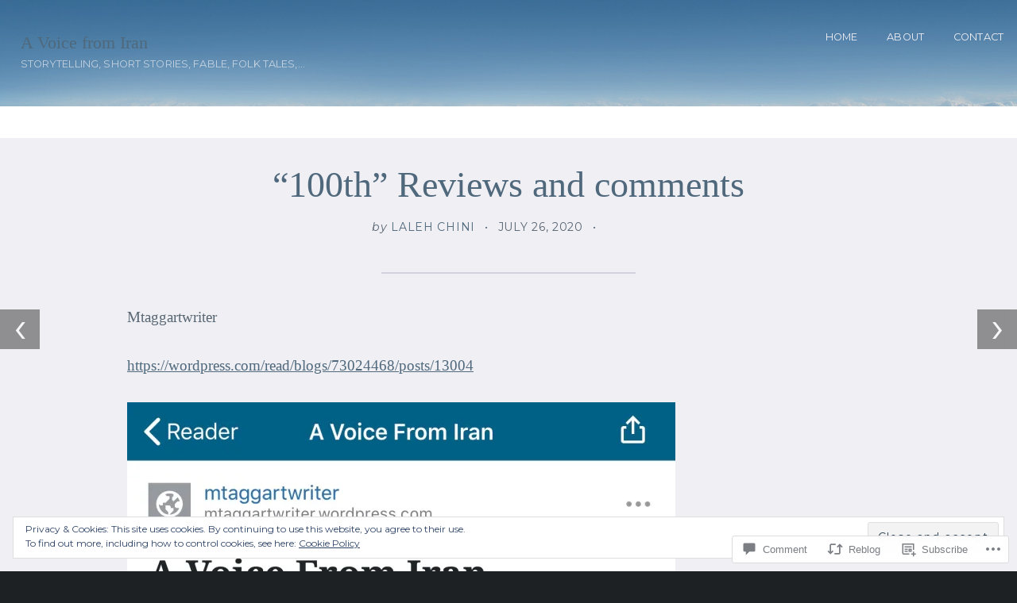

--- FILE ---
content_type: text/css;charset=utf-8
request_url: https://s0.wp.com/?custom-css=1&csblog=95uDE&cscache=6&csrev=14
body_size: -126
content:
.commentcount{visibility:hidden}